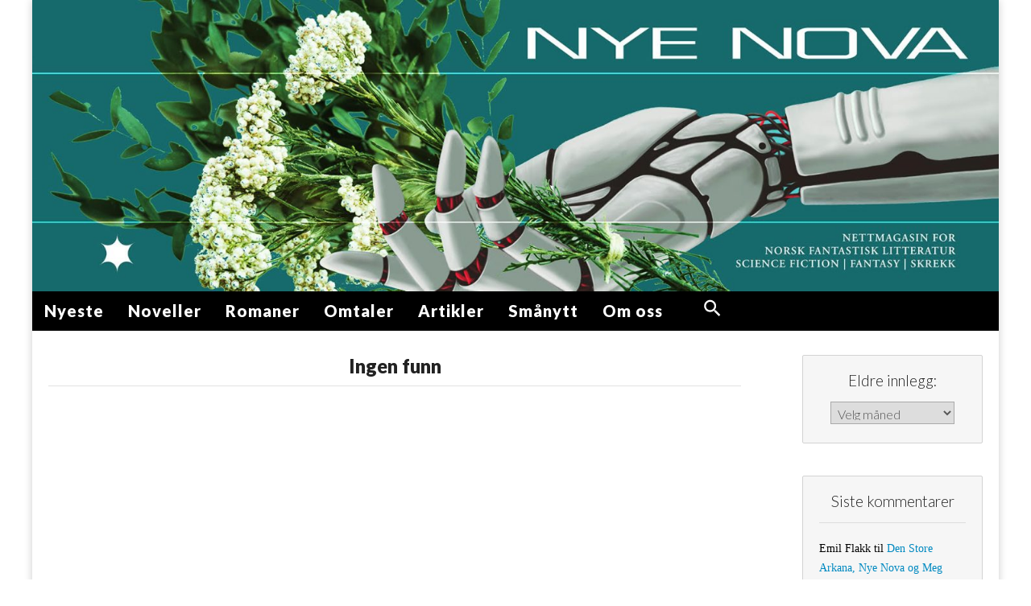

--- FILE ---
content_type: text/html; charset=UTF-8
request_url: https://www.nyenova.no/tag/erik-fosnes-hansen/
body_size: 9299
content:
<!DOCTYPE html>
<html lang="nb-NO">
<head>
	<meta charset="UTF-8">
	<meta name="viewport" content="width=device-width, initial-scale=1.0">
	<link rel="profile" href="http://gmpg.org/xfn/11">
	<link rel="pingback" href="https://www.nyenova.no/xmlrpc.php">
	<title>erik fosnes hansen &#8211; Nye NOVA</title>
<meta name='robots' content='max-image-preview:large' />
	<style>img:is([sizes="auto" i], [sizes^="auto," i]) { contain-intrinsic-size: 3000px 1500px }</style>
	<link rel='dns-prefetch' href='//static.addtoany.com' />
<link rel='dns-prefetch' href='//fonts.googleapis.com' />
<link rel="alternate" type="application/rss+xml" title="Nye NOVA &raquo; strøm" href="https://www.nyenova.no/feed/" />
<link rel="alternate" type="application/rss+xml" title="Nye NOVA &raquo; kommentarstrøm" href="https://www.nyenova.no/comments/feed/" />
<link rel="alternate" type="application/rss+xml" title="Nye NOVA &raquo; erik fosnes hansen stikkord-strøm" href="https://www.nyenova.no/tag/erik-fosnes-hansen/feed/" />
<script type="text/javascript">
/* <![CDATA[ */
window._wpemojiSettings = {"baseUrl":"https:\/\/s.w.org\/images\/core\/emoji\/16.0.1\/72x72\/","ext":".png","svgUrl":"https:\/\/s.w.org\/images\/core\/emoji\/16.0.1\/svg\/","svgExt":".svg","source":{"concatemoji":"https:\/\/www.nyenova.no\/wp-includes\/js\/wp-emoji-release.min.js?ver=6.8.3"}};
/*! This file is auto-generated */
!function(s,n){var o,i,e;function c(e){try{var t={supportTests:e,timestamp:(new Date).valueOf()};sessionStorage.setItem(o,JSON.stringify(t))}catch(e){}}function p(e,t,n){e.clearRect(0,0,e.canvas.width,e.canvas.height),e.fillText(t,0,0);var t=new Uint32Array(e.getImageData(0,0,e.canvas.width,e.canvas.height).data),a=(e.clearRect(0,0,e.canvas.width,e.canvas.height),e.fillText(n,0,0),new Uint32Array(e.getImageData(0,0,e.canvas.width,e.canvas.height).data));return t.every(function(e,t){return e===a[t]})}function u(e,t){e.clearRect(0,0,e.canvas.width,e.canvas.height),e.fillText(t,0,0);for(var n=e.getImageData(16,16,1,1),a=0;a<n.data.length;a++)if(0!==n.data[a])return!1;return!0}function f(e,t,n,a){switch(t){case"flag":return n(e,"\ud83c\udff3\ufe0f\u200d\u26a7\ufe0f","\ud83c\udff3\ufe0f\u200b\u26a7\ufe0f")?!1:!n(e,"\ud83c\udde8\ud83c\uddf6","\ud83c\udde8\u200b\ud83c\uddf6")&&!n(e,"\ud83c\udff4\udb40\udc67\udb40\udc62\udb40\udc65\udb40\udc6e\udb40\udc67\udb40\udc7f","\ud83c\udff4\u200b\udb40\udc67\u200b\udb40\udc62\u200b\udb40\udc65\u200b\udb40\udc6e\u200b\udb40\udc67\u200b\udb40\udc7f");case"emoji":return!a(e,"\ud83e\udedf")}return!1}function g(e,t,n,a){var r="undefined"!=typeof WorkerGlobalScope&&self instanceof WorkerGlobalScope?new OffscreenCanvas(300,150):s.createElement("canvas"),o=r.getContext("2d",{willReadFrequently:!0}),i=(o.textBaseline="top",o.font="600 32px Arial",{});return e.forEach(function(e){i[e]=t(o,e,n,a)}),i}function t(e){var t=s.createElement("script");t.src=e,t.defer=!0,s.head.appendChild(t)}"undefined"!=typeof Promise&&(o="wpEmojiSettingsSupports",i=["flag","emoji"],n.supports={everything:!0,everythingExceptFlag:!0},e=new Promise(function(e){s.addEventListener("DOMContentLoaded",e,{once:!0})}),new Promise(function(t){var n=function(){try{var e=JSON.parse(sessionStorage.getItem(o));if("object"==typeof e&&"number"==typeof e.timestamp&&(new Date).valueOf()<e.timestamp+604800&&"object"==typeof e.supportTests)return e.supportTests}catch(e){}return null}();if(!n){if("undefined"!=typeof Worker&&"undefined"!=typeof OffscreenCanvas&&"undefined"!=typeof URL&&URL.createObjectURL&&"undefined"!=typeof Blob)try{var e="postMessage("+g.toString()+"("+[JSON.stringify(i),f.toString(),p.toString(),u.toString()].join(",")+"));",a=new Blob([e],{type:"text/javascript"}),r=new Worker(URL.createObjectURL(a),{name:"wpTestEmojiSupports"});return void(r.onmessage=function(e){c(n=e.data),r.terminate(),t(n)})}catch(e){}c(n=g(i,f,p,u))}t(n)}).then(function(e){for(var t in e)n.supports[t]=e[t],n.supports.everything=n.supports.everything&&n.supports[t],"flag"!==t&&(n.supports.everythingExceptFlag=n.supports.everythingExceptFlag&&n.supports[t]);n.supports.everythingExceptFlag=n.supports.everythingExceptFlag&&!n.supports.flag,n.DOMReady=!1,n.readyCallback=function(){n.DOMReady=!0}}).then(function(){return e}).then(function(){var e;n.supports.everything||(n.readyCallback(),(e=n.source||{}).concatemoji?t(e.concatemoji):e.wpemoji&&e.twemoji&&(t(e.twemoji),t(e.wpemoji)))}))}((window,document),window._wpemojiSettings);
/* ]]> */
</script>
<style id='wp-emoji-styles-inline-css' type='text/css'>

	img.wp-smiley, img.emoji {
		display: inline !important;
		border: none !important;
		box-shadow: none !important;
		height: 1em !important;
		width: 1em !important;
		margin: 0 0.07em !important;
		vertical-align: -0.1em !important;
		background: none !important;
		padding: 0 !important;
	}
</style>
<link rel='stylesheet' id='ivory-search-styles-css' href='https://www.nyenova.no/wp-content/plugins/add-search-to-menu/public/css/ivory-search.min.css?ver=5.5.13' type='text/css' media='all' />
<link rel='stylesheet' id='google_fonts-css' href='//fonts.googleapis.com/css?family=Lato%3A900%7CQuattrocento%7CLato%3A300&#038;ver=6.8.3' type='text/css' media='all' />
<link rel='stylesheet' id='theme_stylesheet-css' href='https://www.nyenova.no/wp-content/themes/magazine-premium-NOVA/style.css?ver=6.8.3' type='text/css' media='all' />
<link rel='stylesheet' id='font_awesome-css' href='https://www.nyenova.no/wp-content/themes/magazine-premium-NOVA/library/css/font-awesome.css?ver=4.3.0' type='text/css' media='all' />
<link rel='stylesheet' id='addtoany-css' href='https://www.nyenova.no/wp-content/plugins/add-to-any/addtoany.min.css?ver=1.16' type='text/css' media='all' />
<script type="text/javascript" id="addtoany-core-js-before">
/* <![CDATA[ */
window.a2a_config=window.a2a_config||{};a2a_config.callbacks=[];a2a_config.overlays=[];a2a_config.templates={};a2a_localize = {
	Share: "Share",
	Save: "Save",
	Subscribe: "Subscribe",
	Email: "Email",
	Bookmark: "Bookmark",
	ShowAll: "Show all",
	ShowLess: "Show less",
	FindServices: "Find service(s)",
	FindAnyServiceToAddTo: "Instantly find any service to add to",
	PoweredBy: "Powered by",
	ShareViaEmail: "Share via email",
	SubscribeViaEmail: "Subscribe via email",
	BookmarkInYourBrowser: "Bookmark in your browser",
	BookmarkInstructions: "Press Ctrl+D or \u2318+D to bookmark this page",
	AddToYourFavorites: "Add to your favorites",
	SendFromWebOrProgram: "Send from any email address or email program",
	EmailProgram: "Email program",
	More: "More&#8230;",
	ThanksForSharing: "Thanks for sharing!",
	ThanksForFollowing: "Thanks for following!"
};
/* ]]> */
</script>
<script type="text/javascript" defer src="https://static.addtoany.com/menu/page.js" id="addtoany-core-js"></script>
<script type="text/javascript" src="https://www.nyenova.no/wp-includes/js/jquery/jquery.min.js?ver=3.7.1" id="jquery-core-js"></script>
<script type="text/javascript" src="https://www.nyenova.no/wp-includes/js/jquery/jquery-migrate.min.js?ver=3.4.1" id="jquery-migrate-js"></script>
<script type="text/javascript" defer src="https://www.nyenova.no/wp-content/plugins/add-to-any/addtoany.min.js?ver=1.1" id="addtoany-jquery-js"></script>
<link rel="https://api.w.org/" href="https://www.nyenova.no/wp-json/" /><link rel="alternate" title="JSON" type="application/json" href="https://www.nyenova.no/wp-json/wp/v2/tags/107" /><link rel="EditURI" type="application/rsd+xml" title="RSD" href="https://www.nyenova.no/xmlrpc.php?rsd" />
<meta name="generator" content="WordPress 6.8.3" />
<!-- Analytics by WP Statistics - https://wp-statistics.com -->
<style>
body { color: #000000; font-family: Georgia, serif; font-weight: normal; font-size: 16px; }
#page { background-color: #ffffff; }
h1, h2, h3, h4, h5, h6, h1 a, h2 a, h3 a, h4 a, h5 a, h6 a { color: #222222; font-family: Lato, sans-serif;  font-weight: 900; }
#site-title a,#site-description{  }
#site-title a { font-family: Quattrocento, serif; font-weight: normal; font-size: 48px; }
#site-description { font-family: Lato;  font-weight: 300; font-size: 20px; }
#site-navigation, #site-sub-navigation { font-family: Lato, sans-serif;  font-weight: 900; }
#site-navigation { font-size: 15px; background-color: #000000; }
#site-navigation li:hover, #site-navigation ul ul { background-color: #000000; }
#site-navigation li a { color: #ffffff; }
#site-navigation li a:hover { color: #eeeeee; }
#site-sub-navigation { font-size: 12px; }
a, .entry-meta a, .format-link .entry-title a { color: #0089c0; }
a:hover, .entry-meta a:hover, .format-link .entry-title a:hover { color: #222222; }
.more-link, #posts-pagination a, input[type="submit"], .comment-reply-link, .more-link:hover, #posts-pagination a:hover, input[type="submit"]:hover, .comment-reply-link:hover { color: #ffffff; background-color: #444444; }
.widget { background-color: #F6F6F6; }
.entry-title, .entry-title a { font-family: Lato, sans-serif;  font-weight: 900; font-size: 28px; }
.entry-meta, .entry-meta a { font-family: Lato;  font-weight: 300; font-size: 13px; }
.post-category, .post-category a, .post-format, .post-format a { font-family: Lato;  font-weight: 300; font-size: 13px; }
</style>
	<style type="text/css">.recentcomments a{display:inline !important;padding:0 !important;margin:0 !important;}</style><link rel="icon" href="https://www.nyenova.no/wp-content/uploads/cropped-Nye-nova-favicon-1-32x32.jpg" sizes="32x32" />
<link rel="icon" href="https://www.nyenova.no/wp-content/uploads/cropped-Nye-nova-favicon-1-192x192.jpg" sizes="192x192" />
<link rel="apple-touch-icon" href="https://www.nyenova.no/wp-content/uploads/cropped-Nye-nova-favicon-1-180x180.jpg" />
<meta name="msapplication-TileImage" content="https://www.nyenova.no/wp-content/uploads/cropped-Nye-nova-favicon-1-270x270.jpg" />
<style type="text/css" media="screen">.is-menu path.search-icon-path { fill: #ffffff;}body .popup-search-close:after, body .search-close:after { border-color: #ffffff;}body .popup-search-close:before, body .search-close:before { border-color: #ffffff;}</style>			<style type="text/css">
					</style>
					<style type="text/css">
					</style>
					<style type="text/css">
					</style>
		</head>

<body class="archive tag tag-erik-fosnes-hansen tag-107 wp-theme-magazine-premium-NOVA magazine-premium-NOVA">
	<div id="page" class="grid ">
		<header id="header" class="row" role="banner">
			<div class="c12">
				<div id="mobile-menu">
					<a href="#" class="left-menu"><i class="fa fa-reorder"></i></a>
					<a href="#"><i class="fa fa-search"></i></a>
				</div>
				<div id="drop-down-search"><form role="search" method="get" class="search-form" action="https://www.nyenova.no/">
				<label>
					<span class="screen-reader-text">Søk etter:</span>
					<input type="search" class="search-field" placeholder="Søk &hellip;" value="" name="s" />
				</label>
				<input type="submit" class="search-submit" value="Søk" />
			</form></div>

								<div class="title-logo-wrapper remove">
										<div id="title-wrapper">
						<div id="site-title"><a href="https://www.nyenova.no" title="Nye NOVA" rel="home">Nye NOVA</a></div>
											</div>
				</div>
									<a href="https://www.nyenova.no" title="Nye NOVA" rel="home"><img id="header-img" src="https://www.nyenova.no/wp-content/uploads/cropped-Nye-Nova-Heading-2.jpg" width="1500" height="453" alt="Nye NOVA" /></a>
					
				<div id="nav-wrapper">
					<div class="nav-content">
						<nav id="site-navigation" class="menus clearfix" role="navigation">
							<div class="screen-reader-text">Main menu</div>
							<a class="screen-reader-text" href="#primary" title="Skip to content">Skip to content</a>
							<div id="main-menu" class="menu-hovedmeny-container"><ul id="menu-hovedmeny" class="menu"><li id="menu-item-32" class="menu-item menu-item-type-custom menu-item-object-custom menu-item-home menu-item-32"><a href="https://www.nyenova.no">Nyeste</a>
<li id="menu-item-1707" class="menu-item menu-item-type-yawp_wim menu-item-object-yawp_wim menu-item-1707">				<div class="yawp_wim_wrap">
					<div class="widget-area">
						<div id="archives-3" class="yawp_wim_widget widget_archive"><span class="yawp_wim_title">Arkiv</span>		<label class="screen-reader-text" for="archives-dropdown-3">Arkiv</label>
		<select id="archives-dropdown-3" name="archive-dropdown">
			
			<option value="">Velg måned</option>
				<option value='https://www.nyenova.no/2026/01/'> januar 2026 &nbsp;(7)</option>
	<option value='https://www.nyenova.no/2025/12/'> desember 2025 &nbsp;(10)</option>
	<option value='https://www.nyenova.no/2025/11/'> november 2025 &nbsp;(11)</option>
	<option value='https://www.nyenova.no/2025/10/'> oktober 2025 &nbsp;(11)</option>
	<option value='https://www.nyenova.no/2025/09/'> september 2025 &nbsp;(9)</option>
	<option value='https://www.nyenova.no/2025/08/'> august 2025 &nbsp;(10)</option>
	<option value='https://www.nyenova.no/2025/07/'> juli 2025 &nbsp;(9)</option>
	<option value='https://www.nyenova.no/2025/06/'> juni 2025 &nbsp;(9)</option>
	<option value='https://www.nyenova.no/2025/05/'> mai 2025 &nbsp;(9)</option>
	<option value='https://www.nyenova.no/2025/04/'> april 2025 &nbsp;(7)</option>
	<option value='https://www.nyenova.no/2025/03/'> mars 2025 &nbsp;(10)</option>
	<option value='https://www.nyenova.no/2025/02/'> februar 2025 &nbsp;(8)</option>
	<option value='https://www.nyenova.no/2025/01/'> januar 2025 &nbsp;(9)</option>
	<option value='https://www.nyenova.no/2024/12/'> desember 2024 &nbsp;(8)</option>
	<option value='https://www.nyenova.no/2024/11/'> november 2024 &nbsp;(8)</option>
	<option value='https://www.nyenova.no/2024/10/'> oktober 2024 &nbsp;(9)</option>
	<option value='https://www.nyenova.no/2024/09/'> september 2024 &nbsp;(9)</option>
	<option value='https://www.nyenova.no/2024/08/'> august 2024 &nbsp;(11)</option>
	<option value='https://www.nyenova.no/2024/07/'> juli 2024 &nbsp;(7)</option>
	<option value='https://www.nyenova.no/2024/06/'> juni 2024 &nbsp;(7)</option>
	<option value='https://www.nyenova.no/2024/05/'> mai 2024 &nbsp;(9)</option>
	<option value='https://www.nyenova.no/2024/04/'> april 2024 &nbsp;(9)</option>
	<option value='https://www.nyenova.no/2024/03/'> mars 2024 &nbsp;(10)</option>
	<option value='https://www.nyenova.no/2024/02/'> februar 2024 &nbsp;(9)</option>
	<option value='https://www.nyenova.no/2024/01/'> januar 2024 &nbsp;(14)</option>
	<option value='https://www.nyenova.no/2023/12/'> desember 2023 &nbsp;(27)</option>
	<option value='https://www.nyenova.no/2023/11/'> november 2023 &nbsp;(13)</option>
	<option value='https://www.nyenova.no/2023/10/'> oktober 2023 &nbsp;(17)</option>
	<option value='https://www.nyenova.no/2023/09/'> september 2023 &nbsp;(12)</option>
	<option value='https://www.nyenova.no/2023/08/'> august 2023 &nbsp;(12)</option>
	<option value='https://www.nyenova.no/2023/07/'> juli 2023 &nbsp;(12)</option>
	<option value='https://www.nyenova.no/2023/06/'> juni 2023 &nbsp;(14)</option>
	<option value='https://www.nyenova.no/2023/05/'> mai 2023 &nbsp;(13)</option>
	<option value='https://www.nyenova.no/2023/04/'> april 2023 &nbsp;(11)</option>
	<option value='https://www.nyenova.no/2023/03/'> mars 2023 &nbsp;(11)</option>
	<option value='https://www.nyenova.no/2023/02/'> februar 2023 &nbsp;(8)</option>
	<option value='https://www.nyenova.no/2023/01/'> januar 2023 &nbsp;(9)</option>
	<option value='https://www.nyenova.no/2022/12/'> desember 2022 &nbsp;(20)</option>
	<option value='https://www.nyenova.no/2022/11/'> november 2022 &nbsp;(2)</option>

		</select>

			<script type="text/javascript">
/* <![CDATA[ */

(function() {
	var dropdown = document.getElementById( "archives-dropdown-3" );
	function onSelectChange() {
		if ( dropdown.options[ dropdown.selectedIndex ].value !== '' ) {
			document.location.href = this.options[ this.selectedIndex ].value;
		}
	}
	dropdown.onchange = onSelectChange;
})();

/* ]]> */
</script>
</div>					</div>
				</div>
				
<li id="menu-item-27" class="menu-item menu-item-type-post_type menu-item-object-page menu-item-27"><a href="https://www.nyenova.no/noveller/">Noveller</a>
<li id="menu-item-1735" class="menu-item menu-item-type-post_type menu-item-object-page menu-item-1735"><a href="https://www.nyenova.no/romaner/">Romaner</a>
<li id="menu-item-28" class="menu-item menu-item-type-post_type menu-item-object-page menu-item-28"><a href="https://www.nyenova.no/omtaler/">Omtaler</a>
<li id="menu-item-29" class="menu-item menu-item-type-post_type menu-item-object-page menu-item-29"><a href="https://www.nyenova.no/artikler/">Artikler</a>
<li id="menu-item-2901" class="menu-item menu-item-type-taxonomy menu-item-object-category menu-item-2901"><a href="https://www.nyenova.no/category/smanytt/">Smånytt</a>
<li id="menu-item-31" class="menu-item menu-item-type-post_type menu-item-object-page menu-item-31"><a href="https://www.nyenova.no/om-oss/">Om oss</a>
<li class=" astm-search-menu is-menu popup menu-item"><a href="#" role="button" aria-label="Search Icon Link"><svg width="20" height="20" class="search-icon" role="img" viewBox="2 9 20 5" focusable="false" aria-label="Search">
						<path class="search-icon-path" d="M15.5 14h-.79l-.28-.27C15.41 12.59 16 11.11 16 9.5 16 5.91 13.09 3 9.5 3S3 5.91 3 9.5 5.91 16 9.5 16c1.61 0 3.09-.59 4.23-1.57l.27.28v.79l5 4.99L20.49 19l-4.99-5zm-6 0C7.01 14 5 11.99 5 9.5S7.01 5 9.5 5 14 7.01 14 9.5 11.99 14 9.5 14z"></path></svg></a></ul></div>
													</nav><!-- #site-navigation -->

											</div>
				</div>

			</div><!-- .c12 -->

		</header><!-- #header .row -->

		<div id="main">
			<div class="row">
	<section id="primary" class="c9" role="main">

			<article id="post-0" class="post error404 not-found">
   	   	<h1 class="entry-title">Ingen funn</h1>

        <div class="entry-content">
			
            <p>It seems we can&rsquo;t find what you&rsquo;re looking for. Maybe searching will help.</p>

                    </div>
    </article><!-- #post-0.post -->
	</section><!-- #primary -->

	<div id="secondary" class="c3 end" role="complementary">
		<aside id="archives-2" class="widget widget_archive"><h3 class="widget-title">Eldre innlegg:</h3>		<label class="screen-reader-text" for="archives-dropdown-2">Eldre innlegg:</label>
		<select id="archives-dropdown-2" name="archive-dropdown">
			
			<option value="">Velg måned</option>
				<option value='https://www.nyenova.no/2026/01/'> januar 2026 &nbsp;(7)</option>
	<option value='https://www.nyenova.no/2025/12/'> desember 2025 &nbsp;(10)</option>
	<option value='https://www.nyenova.no/2025/11/'> november 2025 &nbsp;(11)</option>
	<option value='https://www.nyenova.no/2025/10/'> oktober 2025 &nbsp;(11)</option>
	<option value='https://www.nyenova.no/2025/09/'> september 2025 &nbsp;(9)</option>
	<option value='https://www.nyenova.no/2025/08/'> august 2025 &nbsp;(10)</option>
	<option value='https://www.nyenova.no/2025/07/'> juli 2025 &nbsp;(9)</option>
	<option value='https://www.nyenova.no/2025/06/'> juni 2025 &nbsp;(9)</option>
	<option value='https://www.nyenova.no/2025/05/'> mai 2025 &nbsp;(9)</option>
	<option value='https://www.nyenova.no/2025/04/'> april 2025 &nbsp;(7)</option>
	<option value='https://www.nyenova.no/2025/03/'> mars 2025 &nbsp;(10)</option>
	<option value='https://www.nyenova.no/2025/02/'> februar 2025 &nbsp;(8)</option>
	<option value='https://www.nyenova.no/2025/01/'> januar 2025 &nbsp;(9)</option>
	<option value='https://www.nyenova.no/2024/12/'> desember 2024 &nbsp;(8)</option>
	<option value='https://www.nyenova.no/2024/11/'> november 2024 &nbsp;(8)</option>
	<option value='https://www.nyenova.no/2024/10/'> oktober 2024 &nbsp;(9)</option>
	<option value='https://www.nyenova.no/2024/09/'> september 2024 &nbsp;(9)</option>
	<option value='https://www.nyenova.no/2024/08/'> august 2024 &nbsp;(11)</option>
	<option value='https://www.nyenova.no/2024/07/'> juli 2024 &nbsp;(7)</option>
	<option value='https://www.nyenova.no/2024/06/'> juni 2024 &nbsp;(7)</option>
	<option value='https://www.nyenova.no/2024/05/'> mai 2024 &nbsp;(9)</option>
	<option value='https://www.nyenova.no/2024/04/'> april 2024 &nbsp;(9)</option>
	<option value='https://www.nyenova.no/2024/03/'> mars 2024 &nbsp;(10)</option>
	<option value='https://www.nyenova.no/2024/02/'> februar 2024 &nbsp;(9)</option>
	<option value='https://www.nyenova.no/2024/01/'> januar 2024 &nbsp;(14)</option>
	<option value='https://www.nyenova.no/2023/12/'> desember 2023 &nbsp;(27)</option>
	<option value='https://www.nyenova.no/2023/11/'> november 2023 &nbsp;(13)</option>
	<option value='https://www.nyenova.no/2023/10/'> oktober 2023 &nbsp;(17)</option>
	<option value='https://www.nyenova.no/2023/09/'> september 2023 &nbsp;(12)</option>
	<option value='https://www.nyenova.no/2023/08/'> august 2023 &nbsp;(12)</option>
	<option value='https://www.nyenova.no/2023/07/'> juli 2023 &nbsp;(12)</option>
	<option value='https://www.nyenova.no/2023/06/'> juni 2023 &nbsp;(14)</option>
	<option value='https://www.nyenova.no/2023/05/'> mai 2023 &nbsp;(13)</option>
	<option value='https://www.nyenova.no/2023/04/'> april 2023 &nbsp;(11)</option>
	<option value='https://www.nyenova.no/2023/03/'> mars 2023 &nbsp;(11)</option>
	<option value='https://www.nyenova.no/2023/02/'> februar 2023 &nbsp;(8)</option>
	<option value='https://www.nyenova.no/2023/01/'> januar 2023 &nbsp;(9)</option>
	<option value='https://www.nyenova.no/2022/12/'> desember 2022 &nbsp;(20)</option>
	<option value='https://www.nyenova.no/2022/11/'> november 2022 &nbsp;(2)</option>

		</select>

			<script type="text/javascript">
/* <![CDATA[ */

(function() {
	var dropdown = document.getElementById( "archives-dropdown-2" );
	function onSelectChange() {
		if ( dropdown.options[ dropdown.selectedIndex ].value !== '' ) {
			document.location.href = this.options[ this.selectedIndex ].value;
		}
	}
	dropdown.onchange = onSelectChange;
})();

/* ]]> */
</script>
</aside><aside id="recent-comments-2" class="widget widget_recent_comments"><h3 class="widget-title">Siste kommentarer</h3><ul id="recentcomments"><li class="recentcomments"><span class="comment-author-link">Emil Flakk</span> til <a href="https://www.nyenova.no/den-store-arkana-nye-nova-og-meg/#comment-3261">Den Store Arkana, Nye Nova og Meg</a></li><li class="recentcomments"><span class="comment-author-link">Emil Flakk</span> til <a href="https://www.nyenova.no/sayaka-murata-et-forfatterportrett/#comment-3251">Sayaka Murata &#8211; et forfatterportrett</a></li><li class="recentcomments"><span class="comment-author-link">Emil Flakk</span> til <a href="https://www.nyenova.no/sayaka-murata-et-forfatterportrett/#comment-3250">Sayaka Murata &#8211; et forfatterportrett</a></li><li class="recentcomments"><span class="comment-author-link"><a href="http://nyenova.no" class="url" rel="ugc external nofollow">Bjarne Benjaminsen</a></span> til <a href="https://www.nyenova.no/sayaka-murata-et-forfatterportrett/#comment-3248">Sayaka Murata &#8211; et forfatterportrett</a></li><li class="recentcomments"><span class="comment-author-link"><a href="http://futuritum.com" class="url" rel="ugc external nofollow">Jørn Arnold Jensen</a></span> til <a href="https://www.nyenova.no/sayaka-murata-et-forfatterportrett/#comment-3246">Sayaka Murata &#8211; et forfatterportrett</a></li></ul></aside><aside id="text-5" class="widget widget_text"><h3 class="widget-title">Bidra med dine tekster!</h3>			<div class="textwidget"><p><a href="https://www.nyenova.no/bidra/"><img loading="lazy" decoding="async" class="aligncenter size-medium wp-image-72" src="https://www.nyenova.no/wp-content/uploads/Skriv-selv-300x273.png" alt="" width="300" height="273" srcset="https://www.nyenova.no/wp-content/uploads/Skriv-selv-300x273.png 300w, https://www.nyenova.no/wp-content/uploads/Skriv-selv-260x237.png 260w, https://www.nyenova.no/wp-content/uploads/Skriv-selv-160x146.png 160w, https://www.nyenova.no/wp-content/uploads/Skriv-selv.png 332w" sizes="auto, (max-width: 300px) 100vw, 300px" /></a></p>
</div>
		</aside>      <aside id="mailpoet_form-4" class="widget widget_mailpoet_form">
  
      <h3 class="widget-title">Abonner på vårt nyhetsbrev</h3>
  
  <div class="
    mailpoet_form_popup_overlay
      "></div>
  <div
    id="mailpoet_form_1"
    class="
      mailpoet_form
      mailpoet_form_widget
      mailpoet_form_position_
      mailpoet_form_animation_
    "
      >

    <style type="text/css">
     #mailpoet_form_1 .mailpoet_form {  }
#mailpoet_form_1 .mailpoet_column_with_background { padding: 10px; }
#mailpoet_form_1 .mailpoet_form_column:not(:first-child) { margin-left: 20px; }
#mailpoet_form_1 .mailpoet_paragraph { line-height: 20px; margin-bottom: 20px; }
#mailpoet_form_1 .mailpoet_segment_label, #mailpoet_form_1 .mailpoet_text_label, #mailpoet_form_1 .mailpoet_textarea_label, #mailpoet_form_1 .mailpoet_select_label, #mailpoet_form_1 .mailpoet_radio_label, #mailpoet_form_1 .mailpoet_checkbox_label, #mailpoet_form_1 .mailpoet_list_label, #mailpoet_form_1 .mailpoet_date_label { display: block; font-weight: normal; }
#mailpoet_form_1 .mailpoet_text, #mailpoet_form_1 .mailpoet_textarea, #mailpoet_form_1 .mailpoet_select, #mailpoet_form_1 .mailpoet_date_month, #mailpoet_form_1 .mailpoet_date_day, #mailpoet_form_1 .mailpoet_date_year, #mailpoet_form_1 .mailpoet_date { display: block; }
#mailpoet_form_1 .mailpoet_text, #mailpoet_form_1 .mailpoet_textarea { width: 200px; }
#mailpoet_form_1 .mailpoet_checkbox {  }
#mailpoet_form_1 .mailpoet_submit {  }
#mailpoet_form_1 .mailpoet_divider {  }
#mailpoet_form_1 .mailpoet_message {  }
#mailpoet_form_1 .mailpoet_form_loading { width: 30px; text-align: center; line-height: normal; }
#mailpoet_form_1 .mailpoet_form_loading > span { width: 5px; height: 5px; background-color: #5b5b5b; }#mailpoet_form_1{border-radius: 0px;text-align: left;}#mailpoet_form_1 form.mailpoet_form {padding: 20px;}#mailpoet_form_1{width: 100%;}#mailpoet_form_1 .mailpoet_message {margin: 0; padding: 0 20px;}#mailpoet_form_1 .mailpoet_paragraph.last {margin-bottom: 0} @media (max-width: 500px) {#mailpoet_form_1 {background-image: none;}} @media (min-width: 500px) {#mailpoet_form_1 .last .mailpoet_paragraph:last-child {margin-bottom: 0}}  @media (max-width: 500px) {#mailpoet_form_1 .mailpoet_form_column:last-child .mailpoet_paragraph:last-child {margin-bottom: 0}} 
    </style>

    <form
      target="_self"
      method="post"
      action="https://www.nyenova.no/wp-admin/admin-post.php?action=mailpoet_subscription_form"
      class="mailpoet_form mailpoet_form_form mailpoet_form_widget"
      novalidate
      data-delay=""
      data-exit-intent-enabled=""
      data-font-family=""
      data-cookie-expiration-time=""
    >
      <input type="hidden" name="data[form_id]" value="1" />
      <input type="hidden" name="token" value="60891a22a6" />
      <input type="hidden" name="api_version" value="v1" />
      <input type="hidden" name="endpoint" value="subscribers" />
      <input type="hidden" name="mailpoet_method" value="subscribe" />

      <label class="mailpoet_hp_email_label" style="display: none !important;">Vennligst la dette feltet stå tomt<input type="email" name="data[email]"/></label><div class="mailpoet_paragraph "><input type="email" autocomplete="email" class="mailpoet_text" id="form_email_1" name="data[form_field_NjE3NTQzMGUzY2RmX2VtYWls]" title="E-postadresse" value="" style="width:100%;box-sizing:border-box;padding:5px;margin: 0 auto 0 0;" data-automation-id="form_email"  placeholder="E-postadresse *" aria-label="E-postadresse *" data-parsley-errors-container=".mailpoet_error_1m46r" data-parsley-required="true" required aria-required="true" data-parsley-minlength="6" data-parsley-maxlength="150" data-parsley-type-message="This value should be a valid email." data-parsley-required-message="Dette feltet er nødvendig."/><span class="mailpoet_error_1m46r"></span></div>
<div class="mailpoet_paragraph "><input type="submit" class="mailpoet_submit" value="Abonner" data-automation-id="subscribe-submit-button" style="width:100%;box-sizing:border-box;padding:5px;margin: 0 auto 0 0;border-color:transparent;" /><span class="mailpoet_form_loading"><span class="mailpoet_bounce1"></span><span class="mailpoet_bounce2"></span><span class="mailpoet_bounce3"></span></span></div>

      <div class="mailpoet_message">
        <p class="mailpoet_validate_success"
                style="display:none;"
                >Velkommen!
Du mottar en mail der du må bekrefte ditt abonnement.
        </p>
        <p class="mailpoet_validate_error"
                style="display:none;"
                >        </p>
      </div>
    </form>

      </div>

      </aside>
  <aside id="black-studio-tinymce-2" class="widget widget_black_studio_tinymce"><h3 class="widget-title">Nye NOVA anbefaler</h3><div class="textwidget"><p style="text-align: center;"><a href="https://www.nyenova.no/lenker/">Interessante nettsteder</a> til videre lesning.</p>

<img class="aligncenter size-full wp-image-3063" src="https://www.nyenova.no/wp-content/uploads/Internet-planet.jpg" alt="" width="400" height="246" /></div></aside><aside id="black-studio-tinymce-3" class="widget widget_black_studio_tinymce"><h3 class="widget-title">Du finner oss også på:</h3><div class="textwidget"><p><a href="https://bsky.app/profile/nyenova.bsky.social"><img class="alignnone  wp-image-5006" src="https://www.nyenova.no/wp-content/uploads/bluesky.webp" alt="" width="183" height="182" /></a><a href="https://www.facebook.com/nyenovadotnonorskmagasinforsciencefictionogglede01"><img class="alignnone  wp-image-5007" src="https://www.nyenova.no/wp-content/uploads/OIP-1.webp" alt="" width="175" height="179" /></a><a href="https://hudd.no/groups/12844"><img class="alignnone size-full wp-image-5377" src="https://www.nyenova.no/wp-content/uploads/OIP-9.jpg" alt="" width="180" height="180" /></a></p>
</div></aside><aside id="gtranslate-2" class="widget widget_gtranslate"><h3 class="widget-title">Machine translate to:</h3><div class="gtranslate_wrapper" id="gt-wrapper-80968167"></div></aside>	</div><!-- #secondary.widget-area -->

			</div><!-- .row -->

			</div> <!-- #main -->

</div> <!-- #page.grid -->

<footer id="footer" role="contentinfo">
	<div id="footer-content" class="grid ">
		<div class="row">
			<aside id="text-2" class="footer-widget c4 widget_text">			<div class="textwidget"><p><a style="text-align: left; color: white !important;" href="https://nyenova.no/wp-login.php">Logg inn</a></p>
</div>
		</aside><aside id="text-3" class="footer-widget c4 widget_text">			<div class="textwidget"><p><a href="https://www.nyenova.no/om-oss/"><img loading="lazy" decoding="async" class="aligncenter wp-image-576 size-full" style="margin-top: -12px; margin-bottom: -12px;" src="https://www.nyenova.no/wp-content/uploads/NOVA-O-logo.jpg" alt="" width="49" height="59" /></a></p>
</div>
		</aside><aside id="text-4" class="footer-widget c4 widget_text">			<div class="textwidget"><p style="text-align: right;"><a href="https://www.nyenova.no/author/are/" style="color: white !important;">Are Hansen</a><br />
2022</p>
</div>
		</aside>		</div><!-- .row -->

		<div class="row">
			<p class="copyright c12">
								<span class="line active"></span>
				<span class="fl"></span>
				<span class="fr">The magazine-premium Theme by <a href="https://themes.bavotasan.com/">bavotasan.com</a>.</span>
			</p><!-- .c12 -->
		</div><!-- .row -->
	</div><!-- #footer-content.grid -->
</footer><!-- #footer -->

<script type="speculationrules">
{"prefetch":[{"source":"document","where":{"and":[{"href_matches":"\/*"},{"not":{"href_matches":["\/wp-*.php","\/wp-admin\/*","\/wp-content\/uploads\/*","\/wp-content\/*","\/wp-content\/plugins\/*","\/wp-content\/themes\/magazine-premium-NOVA\/*","\/*\\?(.+)"]}},{"not":{"selector_matches":"a[rel~=\"nofollow\"]"}},{"not":{"selector_matches":".no-prefetch, .no-prefetch a"}}]},"eagerness":"conservative"}]}
</script>
<div id="is-popup-wrapper" style="display:none"><div class="is-popup-search-form"><form  class="is-search-form is-form-style is-form-style-2 is-form-id-271 " action="https://www.nyenova.no/" method="get" role="search" ><label for="is-search-input-271"><span class="is-screen-reader-text">Search for:</span><input  type="search" id="is-search-input-271" name="s" value="" class="is-search-input" placeholder="Søk..." autocomplete=off /></label><input type="hidden" name="id" value="271" /><input type="hidden" name="post_type" value="post" /></form></div></div><link rel='stylesheet' id='mailpoet_public-css' href='https://www.nyenova.no/wp-content/plugins/mailpoet/assets/dist/css/mailpoet-public.eb66e3ab.css?ver=6.8.3' type='text/css' media='all' />
<script type="text/javascript" src="https://www.nyenova.no/wp-content/themes/magazine-premium-NOVA/library/js/bootstrap.min.js?ver=2.2.2" id="bootstrap-js"></script>
<script type="text/javascript" id="theme_js-js-extra">
/* <![CDATA[ */
var theme_js_vars = {"carousel":"","tooltip":"","tabs":""};
/* ]]> */
</script>
<script type="text/javascript" src="https://www.nyenova.no/wp-content/themes/magazine-premium-NOVA/library/js/theme.js?ver=6.8.3" id="theme_js-js"></script>
<script type="text/javascript" id="wp-statistics-tracker-js-extra">
/* <![CDATA[ */
var WP_Statistics_Tracker_Object = {"requestUrl":"https:\/\/www.nyenova.no\/wp-json\/wp-statistics\/v2","ajaxUrl":"https:\/\/www.nyenova.no\/wp-admin\/admin-ajax.php","hitParams":{"wp_statistics_hit":1,"source_type":"post_tag","source_id":107,"search_query":"","signature":"461cca3c5fa1313c11f0d11581b203dd","endpoint":"hit"},"option":{"dntEnabled":"","bypassAdBlockers":false,"consentIntegration":{"name":null,"status":[]},"isPreview":false,"userOnline":false,"trackAnonymously":false,"isWpConsentApiActive":false,"consentLevel":"functional"},"isLegacyEventLoaded":"","customEventAjaxUrl":"https:\/\/www.nyenova.no\/wp-admin\/admin-ajax.php?action=wp_statistics_custom_event&nonce=996296b368","onlineParams":{"wp_statistics_hit":1,"source_type":"post_tag","source_id":107,"search_query":"","signature":"461cca3c5fa1313c11f0d11581b203dd","action":"wp_statistics_online_check"},"jsCheckTime":"60000"};
/* ]]> */
</script>
<script type="text/javascript" src="https://www.nyenova.no/wp-content/plugins/wp-statistics/assets/js/tracker.js?ver=14.16" id="wp-statistics-tracker-js"></script>
<script type="text/javascript" id="ivory-search-scripts-js-extra">
/* <![CDATA[ */
var IvorySearchVars = {"is_analytics_enabled":"1"};
/* ]]> */
</script>
<script type="text/javascript" src="https://www.nyenova.no/wp-content/plugins/add-search-to-menu/public/js/ivory-search.min.js?ver=5.5.13" id="ivory-search-scripts-js"></script>
<script type="text/javascript" id="mailpoet_public-js-extra">
/* <![CDATA[ */
var MailPoetForm = {"ajax_url":"https:\/\/www.nyenova.no\/wp-admin\/admin-ajax.php","is_rtl":"","ajax_common_error_message":"En feil har oppst\u00e5tt under behandlingen av en foresp\u00f8rsel, vennligst pr\u00f8v igjen senere. ","captcha_input_label":"Skriv inn tegnene du ser i bildet ovenfor:","captcha_reload_title":"Reload CAPTCHA","captcha_audio_title":"Play CAPTCHA","assets_url":"https:\/\/www.nyenova.no\/wp-content\/plugins\/mailpoet\/assets"};
/* ]]> */
</script>
<script type="text/javascript" src="https://www.nyenova.no/wp-content/plugins/mailpoet/assets/dist/js/public.js?ver=5.18.0" id="mailpoet_public-js" defer="defer" data-wp-strategy="defer"></script>
<script type="text/javascript" id="gt_widget_script_80968167-js-before">
/* <![CDATA[ */
window.gtranslateSettings = /* document.write */ window.gtranslateSettings || {};window.gtranslateSettings['80968167'] = {"default_language":"no","languages":["ar","zh-CN","nl","en","fr","de","it","no","pt","ru","es"],"url_structure":"none","flag_style":"3d","flag_size":24,"wrapper_selector":"#gt-wrapper-80968167","alt_flags":[],"switcher_open_direction":"top","switcher_horizontal_position":"inline","switcher_text_color":"#666","switcher_arrow_color":"#666","switcher_border_color":"#ccc","switcher_background_color":"#fff","switcher_background_shadow_color":"#efefef","switcher_background_hover_color":"#fff","dropdown_text_color":"#000000","dropdown_hover_color":"#ffffff","dropdown_background_color":"#f4f4f4","flags_location":"\/wp-content\/plugins\/gtranslate\/flags\/"};
/* ]]> */
</script><script src="https://www.nyenova.no/wp-content/plugins/gtranslate/js/dwf.js?ver=6.8.3" data-no-optimize="1" data-no-minify="1" data-gt-orig-url="/tag/erik-fosnes-hansen/" data-gt-orig-domain="www.nyenova.no" data-gt-widget-id="80968167" defer></script><!-- Magazine Premium created by c.bavota - http://themes.bavotasan.com -->
</body>
</html>
<!-- Dynamic page generated in 0.136 seconds. -->
<!-- Cached page generated by WP-Super-Cache on 2026-01-21 09:32:16 -->

<!-- Compression = gzip -->